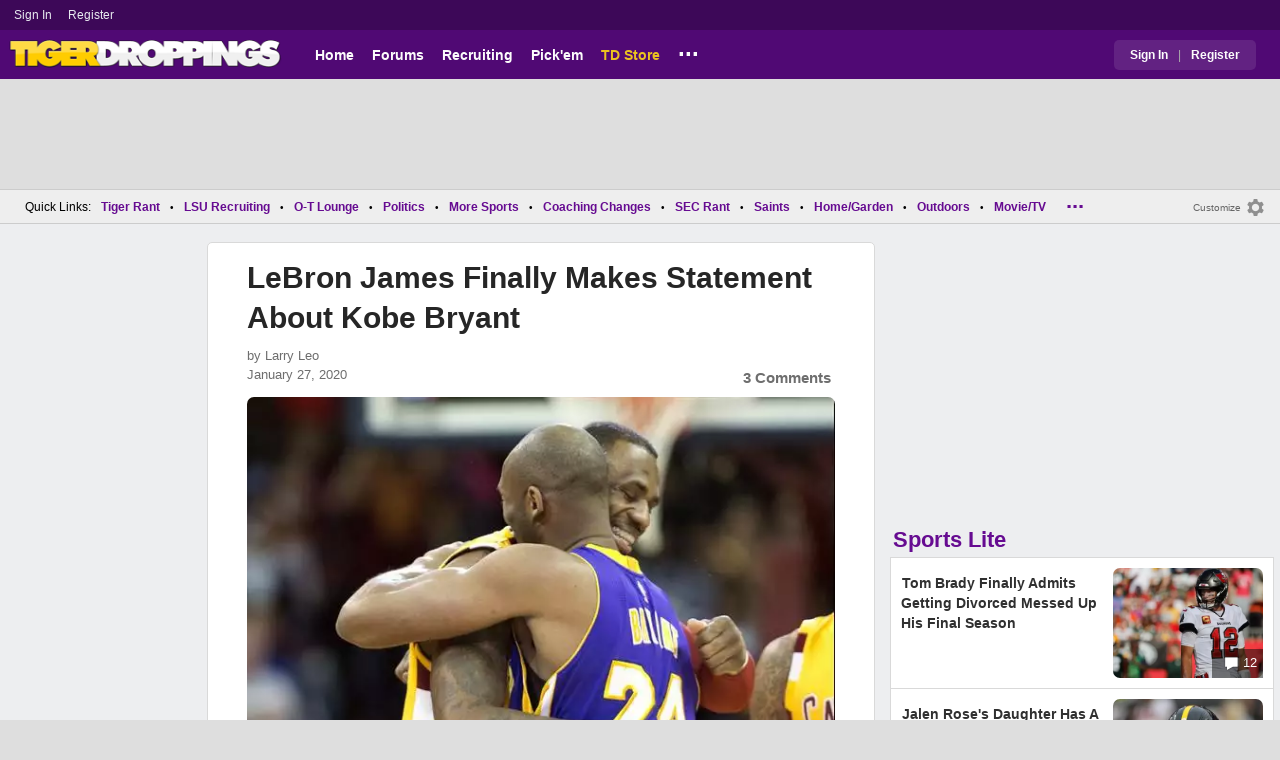

--- FILE ---
content_type: application/javascript; charset=utf-8
request_url: https://fundingchoicesmessages.google.com/f/AGSKWxVBCe8aR2LhBOUGu9afRVQQo9dLcqDbgNxepXB1ClQGKLwtRy7JJYP0bw4SgKH86_e6XPa_5CuY6lfODvts0KXyq9Gui-uaaH-tvVbaEZd0VCNQ972yL7jTY0EnyXffG35K6Nxe5F_d2X5ljiXZD6RP1wPbmU0F0ruXSkUYSvb2XcI5wwttIH_MPZWI/_/adcframe.://adcl./siteimages/ads-/adforgame160x600./bannerads-
body_size: -1289
content:
window['25a8bd8e-654b-4230-b9e8-ea1f8c0ef9af'] = true;